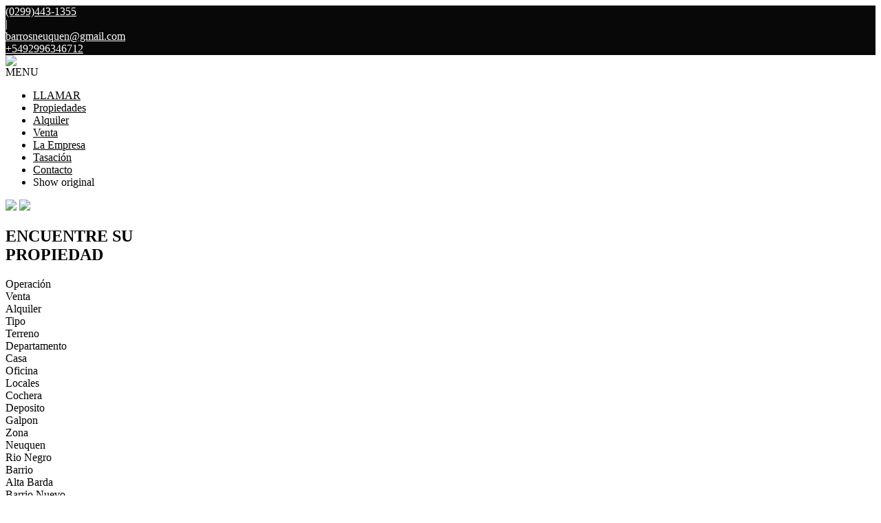

--- FILE ---
content_type: text/html; charset=utf-8
request_url: https://www.barrosinmobiliaria.com/
body_size: 11764
content:


<!DOCTYPE html PUBLIC "-//W3C//DTD XHTML 1.0 Transitional//EN" "http://www.w3.org/TR/xhtml1/DTD/xhtml1-transitional.dtd">
<html xmlns="http://www.w3.org/1999/xhtml"  lang="es-AR">
<head>
<meta http-equiv="Content-Type" content="text/html; charset=utf-8" />
<meta name="viewport" content="width=device-width, initial-scale=1, maximum-scale=1, user-scalable=0"/> <!--320-->
<meta content="all" name="robots" />
<meta content="global" name="distribution" />
<meta content="7 days" name="Revisit" />
<meta name="AUTHOR" content="Tokko Broker">
<script type="text/javascript" src="https://static.tokkobroker.com/tfw/js/utils.eb8929bff3ac.js"></script>
<script>

var is_home = false
var is_listado = false

</script>





<!-- Google tag (gtag.js) -->
<script async src="https://www.googletagmanager.com/gtag/js?id=G-17PZHDHJZ9"></script>
<script>
  window.dataLayer = window.dataLayer || [];
  function gtag(){dataLayer.push(arguments);}
  gtag('js', new Date());
  
</script>






  <meta property="og:title" content="BARROS INMOBILIARIA – Venta y Alquiler de Propiedades - Inmobiliaria"/>
  <meta property="og:image" content="https://static.tokkobroker.com/logos/13070/88424656716721500168906888735085167211129007615860429296356079381682581514202.jpg">
  
    <meta property="og:description" content="INMOBILIARIA BARROS, encuentra las mejores propiedades en alquiler como en venta del mercado. Se realiza también administración y tasaciones satisfaciendo la búsqueda del cliente."/>
  

  <meta name="twitter:card" content="summary_large_image"/>
  <meta name="twitter:title" content="BARROS INMOBILIARIA – Venta y Alquiler de Propiedades - Inmobiliaria"/>
  
    <meta name="twitter:description" content="INMOBILIARIA BARROS, encuentra las mejores propiedades en alquiler como en venta del mercado. Se realiza también administración y tasaciones satisfaciendo la búsqueda del cliente."/>
  

  <meta name="twitter:image" content="https://static.tokkobroker.com/logos/13070/88424656716721500168906888735085167211129007615860429296356079381682581514202.jpg"/>



  <meta name="title" content="BARROS INMOBILIARIA – Venta y Alquiler de Propiedades - Inmobiliaria" />
  
    <meta name="description" content="INMOBILIARIA BARROS, encuentra las mejores propiedades en alquiler como en venta del mercado. Se realiza también administración y tasaciones satisfaciendo la búsqueda del cliente." />
  


<meta name="keywords" content="alquiler, alquiler departamento, alquiler casa, alquiler duplex, alquiler terreno, alquiler lote, venta, venta departamento, venta casa, venta duplex, venta terreno, venta lote, administracion, tasacion, " />



<link href="https://fonts.googleapis.com/css?family=Montserrat:400,700|PT+Sans" rel="stylesheet">

<title>BARROS INMOBILIARIA</title>
<link href="https://static.tokkobroker.com/tfw/css/normalize.7caceed67722.css" rel="stylesheet" />

<link href="https://static.tokkobroker.com/tfw/css/estilo.f0dbf223be20.css" rel="stylesheet" />
<link href="https://static.tokkobroker.com/tfw/css/animate.404020c62cd1.css" rel="stylesheet" />
<link href="https://static.tokkobroker.com/tfw/css/print.1a52917c062b.css" rel="stylesheet" />








<link rel="icon" type="image/png" href="/favicon.ico"/>
<link rel="stylesheet" href="https://static.tokkobroker.com/tfw/css/font-awesome.min.bf0c425cdb73.css">
<link rel="stylesheet" href="https://static.tokkobroker.com/tfw/css/tokko-icons.982773fa9f2d.css">
<link href="https://fonts.googleapis.com/css2?family=Nunito+Sans:ital,wght@0,200;0,300;0,400;0,600;0,700;0,800;0,900;1,200;1,300;1,400;1,600;1,700;1,800;1,900&display=swap" rel="stylesheet">
<link href='https://fonts.googleapis.com/css?family=Yanone+Kaffeesatz:400,300' rel='stylesheet' type='text/css'>
<link href='https://fonts.googleapis.com/css?family=Open+Sans:400,300,700' rel='stylesheet' type='text/css'>
<link href="https://static.tokkobroker.com/tfw/css/jquery.bxslider.dd2e67415640.css" rel="stylesheet" />
<link href="https://static.tokkobroker.com/tfw/css/jquery-ui-1.11.14.201a8b5fc41b.css" />
<script src="https://static.tokkobroker.com/tfw/js/jquery-1.10.1.min.4b5f62f5d972.js"></script>
<script src="https://static.tokkobroker.com/tfw/js/jquery-ui-1.11.14.42fbc7043183.js"></script>
<script type="text/javascript" src="https://static.tokkobroker.com/tfw/js/jquery.sticky.112dbba9abde.js"></script>
<script type="text/javascript">var switchTo5x=true;</script>


<script type="text/javascript" src="https://static.tokkobroker.com/tfw/js/jquery.youtubebackground.80e8f9c0ae6c.js"></script>

<script type="text/javascript" src="https://ss.sharethis.com/loader.js"></script>
<script type="text/javascript" src="https://ws.sharethis.com/button/buttons.js"></script>

<script>
  function fh_star_unstar_prop(evt, prop_id ){
    evt.preventDefault();
    star_unstar_prop(prop_id);
  }

  function star_unstar_prop(id){
    if ($('.star-'+id).is(":visible")){
        star_remove_prop(id)
    }else{
        star_prop(id)
    }
  }

  function star_prop(id){
    /**
     * Marca una propiedad como Favorita.
     * Agrega 1 al contador de Propiedades Favoritas de la página.
     * En los templates viejos, muestra el contador, si no era visible.
     * En los templates nuevos, cambia el valor también para el contador del menu mobile.
    */
    $('.star-'+id).show();
    var jqxhr = $.ajax('/add_star/'+id)
    .done(function(result){
        let old_value = parseInt($('#favcounter').html())
        let new_value = old_value + 1
        $('#favcounter').html(new_value)

        //si hay menu mobile (nuevos templates)
        if($('#m-favcounter').length > 0){
            $('#m-favcounter').html(`(${new_value})`)
        }else{
            $('#fav-btn').show();
        }
    })
}

function star_remove_prop(id){
    /**
     * Desmarca una propiedad como Favorita.
     * Resta 1 al contador de Propiedades Favoritas de la página.
     * En los templates viejos, oculta el contador, si se llegó a 0 favoritas.
     * En los templates nuevos, cambia el valor también para el contador del menu mobile.
    */
    $('.star-'+id).hide();
    var jqxhr = $.ajax('/remove_star/'+id)
    .done(function(result){
        let old_value = parseInt($('#favcounter').html())
        let new_value = old_value - 1
        $('#favcounter').html(new_value)
        if($('#m-favcounter').length > 0){
            if(new_value == 0){
                $('#m-favcounter').html('')
            }else{
                $('#m-favcounter').html(`(${new_value})`)
            }
        }else{
            if (new_value < 1){ $('#fav-btn').hide();}
        }
        if($('#favprop_'+id).length > 0)
          $('#favprop_'+id).remove()
        if(new_value == 0){
          $('#no-favourites-message').show();
        }
    })
}

</script>

</head>

<style>
  :root {
  --color-background-b: #ffffff;
  --color-opposite-b: #000000;
}
.bgcolorB {background-color: var(--color-background-b) !important; }
.colorOppositeB{color: var(--color-opposite-b) !important;}
.bgcolorA {background-color: #ffffff !important; }
.bgcolorC {background-color: #080808 !important; border-color: #6b6b6b !important; }
.bgcolorCwithText {background-color: #080808 !important; color: #FFFFFF!important;}
.textColorC{color: #080808!important;}
.textColorCopositte{color: #FFFFFF!important;}
.detalleColor { background-color: #6b6b6b !important ; color: #FFFFFF !important ;}
.colorDetalleAfter::after { color: #6b6b6b !important ; }
.detalleColorText { color: #6b6b6b !important ; }
#buscador02 .selectbox .selected {
  background-color: #6b6b6b !important ;
  color: #FFFFFF !important ;
}
.detallefocus option:selected,
.detallefocus option:active,
.detallefocus option:focus,
.detallefocus option:checked  {
  background-color: #6b6b6b !important ;
  color: #FFFFFF !important ;
}

.multiple_selected {
   background-color: #6b6b6b !important ;
   color: #FFFFFF !important ;
}
.btn.stroke-btn{
  color:  #080808 !important;
  border: 2px solid #080808 !important;
}

.btn.stroke-opposite-btn{
  color:  #FFFFFF !important;
  border: 2px solid #FFFFFF !important;
}

.detalleColor a { color: #FFFFFF !important; }
.detalleColorC { color: #6b6b6b !important; }


button, input[type="button"] {
  background-color: #6b6b6b !important;
  color: #FFFFFF !important ;
}

#map-canvas button, #map-canvas input[type="button"] { background-color: inherit !important ; color: inherit !important; }
.home_adv_srch_opt .nav-pills li.nav-item a.nav-link.active:before{
  background-color: #080808;
}
</style>
<body class="
  
    bgcolorA
    
      header-lateral
     
    
      header-whatsapp
    
  
  show-wa-widget
  ">
  




  
  
      



<div id="datahead_box" class="bgcolorC">
    <div id="datahead"  style="color: #FFFFFF">
    	 <a href="tel:(0299)443-1355" style="color: #FFFFFF"><i class="fa fa-phone" style="font-size:16px;"></i> <div style="filter: none;">(0299)443-1355</div></a> 
         <div>|</div> 
         <div id="email"><a style="color: #FFFFFF" href="mailto:barrosneuquen@gmail.com" rel="nofollow">barrosneuquen@gmail.com</a></div> 
        
            <div id="tel2">
                <a href="https://api.whatsapp.com/send?phone=5492996346712&text=Quisiera contactarme con ustedes" target="_blank" style="color: #FFFFFF">
                    <div id="whatsapp2" style="zoom:0.85"></div>
                    <span>+5492996346712</span>
                </a>
            </div>
        

        
        <a href="https://www.facebook.com/BarrosInmobiliaria" target="_blank" rel="nofollow"><div id="fb2"></div></a>
        
        
        
        
        <a href="https://www.instagram.com/barros.inmobiliaria/" target="_blank" class="redes" rel="nofollow"><div id="ig2"></div></a>
        
    </div>
</div>



<header id="header_box" class="bgcolorB borderColorC">
	<div id="header">
    	<div id="logo"><a href="/"><img src="https://static.tokkobroker.com/logos/13070/88424656716721500168906888735085167211129007615860429296356079381682581514202.jpg" /></a></div>
        <div id="mobile_menu" class="noprint">
	        
        		<a href="tel:(0299)443-1355">
                    <span class="fa-stack fa-lg">
                      <i class="fa fa-circle fa-stack-2x"></i>
                      <i class="fa fa-phone fa-stack-1x fa-inverse"></i>
                    </span>
        		</a>
			
        	<span class="fa-stack fa-lg" id="openmenu">
	          <i class="fa fa-circle fa-stack-2x"></i>
	          <i class="fa fa-bars fa-stack-1x fa-inverse"></i>
	        </span>
        </div>
	    <div id="mobile-menu-mini" style="color: #000000">MENU</div>
        <nav id="menu_lateral" class="show_on_menu">
            <ul id="menu">
		        
                    <li class="mobile-mini-item">
                        <a href="tel:(0299)443-1355" style="color: #000000">
                            LLAMAR
                        </a>
                    </li> 
                
                
                    <li>
                        <a href="/Propiedades" style="color: #000000">
                            Propiedades
                        </a>
                    </li>
                
                    <li>
                        <a href="/Alquiler" style="color: #000000">
                            Alquiler
                        </a>
                    </li>
                
                    <li>
                        <a href="/Venta" style="color: #000000">
                            Venta
                        </a>
                    </li>
                
                    <li>
                        <a href="/s/La-Empresa" style="color: #000000">
                            La Empresa
                        </a>
                    </li>
                
                    <li>
                        <a href="/Tasacion" style="color: #000000">
                            Tasación
                        </a>
                    </li>
                
                    <li>
                        <a href="/Contacto" style="color: #000000">
                            Contacto
                        </a>
                    </li>
                
                
                    <li class="google-translate-widget-box show_on_menu">
                        
  <div class="google-translate-widget">
    <div id="google_translate_element"></div>
    <div class="show-original-lang notranslate noselect">Show original</div>
  </div>
  <script type="text/javascript">

  var gwidget_langs = 'en,pt,fr,it,de'
  // add original language as option (for mobile devices)
  let selected_lang = 'es-AR'.split('-')
  if(!gwidget_langs.includes(selected_lang[0])){
    gwidget_langs = gwidget_langs.concat(',', selected_lang[0])
  }

  function googleTranslateElementInit() {
    new google.translate.TranslateElement({
      pageLanguage: 'auto',
      includedLanguages: gwidget_langs,
      layout: google.translate.TranslateElement.InlineLayout.SIMPLE,
      autoDisplay: false},
      'google_translate_element');
  }
  $(".show-original-lang").click(function(){
    $('#\\:2\\.container').contents().find('#\\:2\\.restore').click();
  })

  </script>
  <script type="text/javascript" src="//translate.google.com/translate_a/element.js?cb=googleTranslateElementInit"></script>



                    </li>
                

            </ul>
        </nav>

    </div>
</header>

  










    
        
            
            
            
                

<section id="buscador02" style="background:none;">
    <div id="bannerhome">
        
        
            <img src="https://static.tokkobroker.com/tfw_images/6068_Barros%20Inmobiliaria/aamonumento.jpg"/>
        
        
            <img src="https://static.tokkobroker.com/tfw_images/6068_Barros%20Inmobiliaria/neuquen-dron%20(1).jpg" />
        
        
    </div>
</section>
<section id="buscador-box">
        <div id="buscador03">
        <h1 class="buscador-titulo">ENCUENTRE SU<br/><span>PROPIEDAD</span></h1>
                <div id="buscador-selects">
					<div id="operacion" class="buscador-item">
        
                    	<div class="buscador-item-label colorDetalleAfter" id="op-label">Operación</div>
	                    <div class="buscador-item-desp" id="operacion-desp">
            
                
	                        <div class="op-item operacion-item" id="ope_1" data-name="Venta" onclick="set_op(1,'operation','Venta', this);">Venta</div>
                
                
                
            
                
                
	                        <div class="op-item operacion-item" id="ope_2" data-name="Alquiler" onclick="set_op(2,'operation','Alquiler', this);">Alquiler</div>
                
                
            
	    </div>
	</div>

	<div id="propiedad" class="buscador-item">
        
        <div class="buscador-item-label colorDetalleAfter" id="prop-label">Tipo</div>
        <div class="buscador-item-desp" id="prop-desp">
            
                
                    <div class="op-item property_option" data-url="Terreno" data-val="1" id="prop_1" onclick="set_prop(1,'property','Terreno', this);">Terreno</div>
                
                

                

                

                

                

                

                

                

                

                

                

                

                

                

                

                

                

                

                

                

                

                

                

                
                
                
            
                
                

                

                

                

                

                

                

                

                

                

                
                    <div class="op-item property_option" data-url="Departamento" data-val="2" id="prop_2" onclick="set_prop(2,'property','Departamento', this);">Departamento</div>
                

                

                

                

                

                

                

                

                

                

                

                

                

                
                
                
            
                
                
                    <div class="op-item property_option" data-url="Casa" data-val="3" id="prop_3" onclick="set_prop(3,'property','Casa', this);">Casa</div>
                

                

                

                

                

                

                

                

                

                

                

                

                

                

                

                

                

                

                

                

                

                

                

                
                
                
            
                
                

                
                    <div class="op-item property_option" data-url="Oficina" data-val="5" id="prop_5" onclick="set_prop(5,'property','Oficina', this);">Oficina</div>
                

                

                

                

                

                

                

                

                

                

                

                

                

                

                

                

                

                

                

                

                

                

                
                
                
            
                
                

                

                

                

                

                

                

                

                

                

                

                

                
                    <div class="op-item property_option" data-url="Locales" data-val="7" id="prop_7" onclick="set_prop(7,'property','Locales', this);">Locales</div>
                

                

                

                

                

                

                

                

                

                

                

                
                
                
            
                
                

                

                

                

                

                

                

                

                

                

                

                

                

                

                
                    <div class="op-item property_option" data-url="Cochera" data-val="10" id="prop_10" onclick="set_prop(10,'property','Cochera', this);">Cochera</div>
                

                

                

                

                

                

                

                

                

                
                
                
            
                
                

                

                

                
                    <div class="op-item property_option" data-url="Deposito" data-val="14" id="prop_14" onclick="set_prop(14,'property','Deposito', this);">Deposito</div>
                

                

                

                

                

                

                

                

                

                

                

                

                

                

                

                

                

                

                

                

                
                
                
            
                
                

                

                

                

                

                

                

                

                

                

                

                

                

                

                

                

                

                

                

                

                

                
                    <div class="op-item property_option" data-url="galpon" data-val="24" id="prop_24" onclick="set_prop(24,'property','Galpon', this);">Galpon</div>
                

                

                
                
                
            
	</div>
</div>

            
					<div id="zona" class="buscador-item">
	                    <div class="buscador-item-label colorDetalleAfter" id="zona-label">Zona</div>
	                    <div class="buscador-item-desp" id="zona-desp">
                               
                                  <div class="op-item zone_option" data-val="164" id="zon_164" data-name="Neuquen" onclick="set_zone(164,'zona','Neuquen', this);">Neuquen</div>
                               
                                  <div class="op-item zone_option" data-val="165" id="zon_165" data-name="Rio Negro" onclick="set_zone(165,'zona','Rio Negro', this);">Rio Negro</div>
                               
			   </div>
 			</div>
                        
                               
			<div id="barrio" class="buscador-item">
	                    <div class="buscador-item-label colorDetalleAfter" id="barrio-label">Barrio</div>
	                    <div class="buscador-item-desp" id="barrio-desp">
                                    
                                        
                                <div class="op-item location_option" data-state="164" data-val="82034" id="loc_82034" data-name="Alta Barda" onclick="set_barrio(82034,'barrio','Alta Barda', this);">Alta Barda</div>
                                        
                                <div class="op-item location_option" data-state="164" data-val="55770" id="loc_55770" data-name="Barrio Nuevo" onclick="set_barrio(55770,'barrio','Barrio Nuevo', this);">Barrio Nuevo</div>
                                        
                                <div class="op-item location_option" data-state="164" data-val="82024" id="loc_82024" data-name="Canal V" onclick="set_barrio(82024,'barrio','Canal V', this);">Canal V</div>
                                        
                                <div class="op-item location_option" data-state="164" data-val="102298" id="loc_102298" data-name="Confluencia Urbana" onclick="set_barrio(102298,'barrio','Confluencia Urbana', this);">Confluencia Urbana</div>
                                        
                                <div class="op-item location_option" data-state="164" data-val="40498" id="loc_40498" data-name="Huiliches" onclick="set_barrio(40498,'barrio','Huiliches', this);">Huiliches</div>
                                        
                                <div class="op-item location_option" data-state="164" data-val="102297" id="loc_102297" data-name="Manuel  Belgrano" onclick="set_barrio(102297,'barrio','Manuel  Belgrano', this);">Manuel  Belgrano</div>
                                        
                                <div class="op-item location_option" data-state="164" data-val="40486" id="loc_40486" data-name="Neuquen" onclick="set_barrio(40486,'barrio','Neuquen', this);">Neuquen</div>
                                        
                                <div class="op-item location_option" data-state="164" data-val="102296" id="loc_102296" data-name="Río Grande" onclick="set_barrio(102296,'barrio','Río Grande', this);">Río Grande</div>
                                        
                                <div class="op-item location_option" data-state="164" data-val="102282" id="loc_102282" data-name="Santa Genoveva " onclick="set_barrio(102282,'barrio','Santa Genoveva ', this);">Santa Genoveva </div>
                                        
                                <div class="op-item location_option" data-state="164" data-val="82033" id="loc_82033" data-name="Terrazas Neuquén" onclick="set_barrio(82033,'barrio','Terrazas Neuquén', this);">Terrazas Neuquén</div>
                                        
                                <div class="op-item location_option" data-state="164" data-val="102288" id="loc_102288" data-name="Valentina Sur Urbana" onclick="set_barrio(102288,'barrio','Valentina Sur Urbana', this);">Valentina Sur Urbana</div>
                                        
                                <div class="op-item location_option" data-state="164" data-val="102283" id="loc_102283" data-name="Villa Farrell" onclick="set_barrio(102283,'barrio','Villa Farrell', this);">Villa Farrell</div>
                                        
                                <div class="op-item location_option" data-state="164" data-val="102281" id="loc_102281" data-name="Área Centro Este " onclick="set_barrio(102281,'barrio','Área Centro Este ', this);">Área Centro Este </div>
                                        
                                <div class="op-item location_option" data-state="164" data-val="102276" id="loc_102276" data-name="Área Centro Oeste" onclick="set_barrio(102276,'barrio','Área Centro Oeste', this);">Área Centro Oeste</div>
                                        
                                <div class="op-item location_option" data-state="164" data-val="102279" id="loc_102279" data-name="Área Centro Sur" onclick="set_barrio(102279,'barrio','Área Centro Sur', this);">Área Centro Sur</div>
                                        
                                    
                                        
                                <div class="op-item location_option" data-state="165" data-val="41028" id="loc_41028" data-name="Cipolletti" onclick="set_barrio(41028,'barrio','Cipolletti', this);">Cipolletti</div>
                                        
                                    
						</div>
					</div>
                        

                            
                            
                        <div id="suites" class="buscador-item">
                            <div class="buscador-item-label colorDetalleAfter" id="suite-label">Dormitorios</div>
                            <div class="buscador-item-desp" id="suite-desp">
                                <div class="suite-item" id="suite_0" onclick="set_sui(0,'Dormitorios','Monoambiente', this);">Monoambiente</div>
                                <div class="suite-item" id="suite_1" onclick="set_sui(1,'Dormitorios','1 Dormitorio', this);">1 Dormitorio</div>
                                <div class="suite-item" id="suite_2" onclick="set_sui(2,'Dormitorios','2 Dormitorios', this);">2 Dormitorios</div>
                                <div class="suite-item" id="suite_3" onclick="set_sui(3,'Dormitorios','3 Dormitorios', this);">3 Dormitorios</div>
                                <div class="suite-item" id="suite_4" onclick="set_sui(4,'Dormitorios','4 Dormitorios', this);">4 Dormitorios</div>
                                <div class="suite-item" id="suite_5" onclick="set_sui(5,'Dormitorios','5 Dormitorios', this);">5 Dormitorios</div>
                                <div class="suite-item" id="suite_6" onclick="set_sui(6,'Dormitorios','+5 Dormitorios', this);">+5 Dormitorios</div>
                                                </div>
                                        </div>
                               

                               
                               
					<div id="codref" class="buscador-item">
						<input placeholder="Buscar por código" id="buscar-codigo"/>
	                </div>
				</div>
                <div id="buscador-btn" class="detalleColor"onclick="do_search()" ><div>Buscar</div></div>
    </div>
<script>
  operation_types = [1,2,3];
  rooms = null
  suites = null
  currency="ANY"
    $('#buscar-codigo').keypress(function (e) {
     var key = e.which;
     if(key == 13){
        window.location = '/Full_search?q='+$('#buscar-codigo').val()
      }
    });

  String.prototype.replaceAt=function(index, character) {
    return this.substr(0, index) + character + this.substr(index+character.length);
  }

  function do_search(){
      if ($('#buscar-codigo').val() != ''){
          window.location = '/Full_search?q='+$('#buscar-codigo').val()
          return
      }

      locations = [];
      if( $(".location_option.selected").length > 0){
        locations = [];
        $(".location_option.selected").each(function(){ locations.push($(this).data('val')); });
      }else{
          if($(".zone_option.selected").length > 0){
              $('.location_option[data-state="'+ $(".zone_option.selected").data('val') +'"]').each(function(){ locations.push($(this).data('val')); });
          }
      }

      filters = "";
      
      
      if(suites != null){ filters = "&suites="+ suites; }
      

      
      

      o_name = [];
      for(a=0;a<operation_types.length;a++ ){
        if( $("#ope_"+operation_types[a]).val() != undefined){
          o_name.push($("#ope_"+operation_types[a]).data('name').split(" ").join("-"));
        }
      }

      p_name = [];
      if( $(".property_option.selected").length > 0 ){
            $(".property_option.selected").each(function(){
                p_name.push( $( "#prop_"+$(this).data('val') ).data('url').split(" ").join("-") ) 
            });
      }else{
         p_name = ['propiedades'];
      }

      organic_url = "/Buscar-"+p_name.join("-y-")+"-en-"+o_name.join("-y-");
      if($(".location_option.selected").length){
        if($(".location_option.selected").length == 1){
          l_name = ""
            $(".location_option.selected").each(function(){ 
                l_name = $("#loc_"+$(this).data('val')).data('name').split(" ").join("-")+"-"+$(this).data('val'); 
            })

          if(filters){ filters = filters.replaceAt(0,"?"); }
          organic_url = organic_url+"-en-"+l_name+filters;
        }else{
          organic_url = organic_url+"?locations="+locations.join()+filters;
        }
      }else{
        if( $(".zone_option.selected").length > 0 ){ organic_url = organic_url + "-en-" + $(".zone_option.selected").data("name").split(" ").join("-") + "-" +$(".zone_option.selected").data("val") }
        if(filters){ filters = filters.replaceAt(0,"?"); }
        organic_url = organic_url+filters;
      }
      window.location = organic_url;
  }

  $(".buscador-item-label").click(function(){
    $(this).parent().children(".buscador-item-desp").slideToggle();
  })

function close_dropdown_click_outside(){
    document.addEventListener("click", function(evt) {
        var targetElement = evt.target;
        var clicked_element_parent = $(targetElement.parentNode).parent().attr('class')
        var elem = $("#buscador-selects > div").children("div[style='display: block;']")
        var elem_desp = $(".buscador-item").attr("class")

        if(clicked_element_parent === elem_desp){
            return false;
        }else{
            $(elem).slideToggle()
        }
    });
}close_dropdown_click_outside()


function set_op (val,op,txt,elem) {
    if ( $(elem).hasClass("selected") == false ) {
        $(".operacion-item").removeClass("selected");
        $(elem).addClass("selected");
    }else{
        $(".operacion-item").removeClass("selected");
    }

    $("#operacion-desp").slideUp();
    if ( txt != $("#op-label").text() ) {
        $("#op-label").text(txt);
                    operation_types = [parseInt(val)];
    }else{
        $("#op-label").text("Tipo de Operación");
                    operation_types = [1,2,3];
    }
}

function set_prop (val,op,txt,elem) {
    $(elem).toggleClass("selected");
    if ( txt != $("#prop-label").text() ) {
                    prop_names = [];
                    $(".property_option.selected").each(function(){ prop_names.push($(this).text()); });
                    $("#prop-label").text(prop_names.join(", "));
    }else{
        $("#prop-label").text("Tipo de Propiedad");
    }
}

function set_barrio (val,op,txt,elem) {
    $(elem).toggleClass("selected");

    if ( txt != $("#barrio-label").text() ) {
                if($("#barrio-label").text() == "Barrio");
                names = [];
                $(".location_option.selected").each(function(){ names.push($(this).data('name')); });
                $("#barrio-label").text(names.join(", "));
    }else{
        $("#barrio-label").text("Barrio");
    }
}

function set_zone(val,op,txt,elem) {
            if ( txt != $("#zona-label").text() ) {
                if($("#zona-label").text() == "Zona");
                $(".zone_option.selected").each(function(){ if (this != elem) {$(this).removeClass("selected");} });
                $(elem).addClass("selected");
                $("#zona-label").text($(elem).data('name'));
            }else{
                    $("#barrio-label").text("Zona");
            }
            $(".location_option.selected").each(function(){ $(this).removeClass("selected");});
            $("#barrio-label").text("Barrio");
            $(".location_option").hide();
            $('.location_option[data-state="'+ val +'"]').show();
}

function set_amb (val,op,txt,elem) {
            $(".room-item").removeClass("selected");
            if ( $(elem).hasClass("selected") == false ) {
                    $(elem).addClass("selected");
            }

    $("#amb-desp").slideUp();

    if ( txt != $("#amb-label").text() ) {
        $("#amb-label").text(txt);
                    rooms = parseInt(val);
    }else{
        $("#amb-label").text("Ambientes");
                    rooms = null;
    }
}

function set_currency (val,op,txt,elem) {
            if ( $(elem).hasClass("selected") == false ) {
                    $(".currency-item").removeClass("selected");
                    $(elem).addClass("selected");
            }else{
                    $(".currency-item").removeClass("selected");
            }

            $("#currency-desp").slideUp();

            if ( txt != $("#currency-label").text() ) {
                    $("#currency-label").text(txt);
                    currency = val;
            }else{
                    $("#currency-label").text("Moneda");
                    currency = "ANY";
            }
}

function set_sui (val,op,txt,elem) {
            $(".suite-item").removeClass("selected");
            if ( $(elem).hasClass("selected") == false ) {
                    $(elem).addClass("selected");
            }

            $("#suite-desp").slideUp();
            if ( txt != $("#suite-label").text() ) {
                    $("#suite-label").text(txt);
                    suites = parseInt(val);
            }else{
                    $("#suite-label").text("Dormitorios");
                    suites = null;
            }
}
</script>

</section>

            
        
    
    </div>



<section id="content_wrapper" class="content_wrapper wrapperhome">





<section id="prop-box" 
    >
    <div style="padding-top: 30px;padding-bottom: 30px;">
        <div id="loading" class="loader"></div>
    <div>
</section>


</section> <!-- wrapper -->


    
        


<section id="contacto-forms-box">
	<div id="contacto-forms">    

    
        <div id="contacto-box" class="contacto-forms-box">
            <div class="contacto-forms-titulo"><img src="https://static.tokkobroker.com/tfw/img/mail.44660016f743.svg" /><br />Contacto </div>
            <div class="form-box" id="gracias_contact" style="display:none">
            Gracias por su consulta. Será contactado a la brevedad.
            </div>
            <div class="form-box" id="fields_contact">
                <div><input id="contact_name" placeholder="Nombre" /></div>
                <div><input id="contact_phone" placeholder="Teléfono" /></div>
				<div><input id="contact_cellphone" placeholder="Celular" /></div>
				<div class="hidden"><input id="contact_pin" placeholder="PIN" /></div>
                <div><input id="contact_email" placeholder="Email" /></div>
                <div><textarea id="contact_msg" placeholder="Mensaje"></textarea></div>
                <div id="submit-contact"class="detalleColor contacto-form-submit" style="cursor:pointer;" onclick="send_form('contact');">Enviar</div>
            </div>
        </div>
    

    
    <div id="tasar-box" class="contacto-forms-box">
        <div class="contacto-forms-titulo"><img src="https://static.tokkobroker.com/tfw/img/supcub2.a4947f6983bb.svg" /><br />Tasaciones </div>
        <div class="form-box" id="gracias_cot" style="display:none">
          Gracias por su consulta. Será contactado a la brevedad.
        </div>

        <div class="form-box" id="fields_cot">
                <div><input id="cot_name" placeholder="Nombre" /></div>
                <div><input id="cot_phone" placeholder="Teléfono" /></div>
				<div><input id="cot_cellphone" placeholder="Celular" /></div>
                <div class="hidden"><input id="cot_pin" placeholder="PIN" /></div>
                <div><input id="cot_email" placeholder="Email" /></div>
            <div><textarea id="cot_msg" placeholder="Descripción de la Propiedad"></textarea></div>
            <div id="submit-cot" class="detalleColor contacto-form-submit" style="cursor:pointer;" onclick="send_form('cot');">Enviar</div>
        </div>
    </div>
    
    
    </div>
</section>

<script>
// using jQuery
function getCookie(name) {
    var cookieValue = null;
    if (document.cookie && document.cookie != '') {
        var cookies = document.cookie.split(';');
        for (var i = 0; i < cookies.length; i++) {
            var cookie = jQuery.trim(cookies[i]);
            if (cookie.substring(0, name.length + 1) == (name + '=')) {
                cookieValue = decodeURIComponent(cookie.substring(name.length + 1));
                break;
            }
        }
    }
    return cookieValue;
}

function csrfSafeMethod(method) {
    return (/^(GET|HEAD|OPTIONS|TRACE)$/.test(method));
}

$.ajaxSetup({
    beforeSend: function(xhr, settings) {
        if (!csrfSafeMethod(settings.type) && !this.crossDomain) {
            xhr.setRequestHeader("X-CSRFToken", 'eLTmc0FhOQ5cYKcPSXB4wwdb7KZKYr75E8UglXlFLrYPsY16EdCuU4hvR7OIm5rk');
        }
    }
});

function is_form_valid(form_name){
    if ($("#"+form_name+"_name").val().trim() == ""){
      $("#"+form_name+"_name").attr("placeholder", "Por favor complete su nombre");
      return false
    }
    if ($("#"+form_name+"_email").val().trim() == ""){
      $("#"+form_name+"_email").attr("placeholder", "Por favor complete su e-mail");
      return false
    }
    if ($("#"+form_name+"_phone").val().trim() == ""){
      $("#"+form_name+"_phone").attr("placeholder", "Por favor complete su teléfono");
      return false
    }
    if ($("#"+form_name+"_msg").val().trim() == ""){
      $("#"+form_name+"_msg").attr("placeholder", "Por favor complete este campo");
      return false
    }

    return true
}


var sending = false;
function send_form(form_name){
    if (!sending & is_form_valid(form_name)){
        sending = true;
        $("#submit-"+form_name).html("Enviando...")
        motivo = "Tasación";
        if (form_name == "contact"){
            motivo = "Contacto"
        }
        data = {"name": $("#"+form_name+"_name").val(),
                "motivo": motivo,
                "phone": $("#"+form_name+"_phone").val(),
				"cellphone": $("#"+form_name+"_cellphone").val(),
                "email": $("#"+form_name+"_email").val(),
                "text": $("#"+form_name+"_msg").val(),
                "pin": $(`#${form_name}_pin`).val(),
               };
        var jqxhr = $.ajax( '/webcontact/', {'type':"POST", 'data': data} )
            .done(function(result) {
                 if (result == "Error"){
                     $("#submit-"+form_name).html("Enviar")
                     alert("Ocurrió un error. Por favor reintente en unos minutos.")
                 }else{
                     $("#fields_"+form_name).hide()
                     $("#gracias_"+form_name).show();
                     $("#gracias_"+form_name).append('<iframe frameborder="0" height="1" width="1" src="/gracias"></iframe>');
                 }
                 sending = false;
             })
            .fail(function() {
             })
     }
}
</script>

    


<script src="https://static.tokkobroker.com/tfw/js/jquery.bxslider.min.697d69a48e53.js"></script>
<script type="text/javascript" src="https://static.tokkobroker.com/tfw/js/jquery-ui.min.a6055e336b9a.js"></script>

<script type="text/javascript" src="https://static.tokkobroker.com/tfw/js/owl.carousel.min.f416f9031fef.js"></script>
  
<script>

is_home = true
is_listado = false


var jqxhr = $.ajax('/home_properties/')
                .done(function(result){
                    if(result.indexOf("--NoMoreProperties--") == -1){
                        $("#prop-box").html(result);
                    }else{
                        $("#prop-box").hide();
                    }
                    $(".resultados-list-home li").hover( $(".resultadosB-interesa").slideUp() );
                });



	$(document).ready(function(){
		var bannerwidth = $('#searchbanner_wrapper').width() - 230;
		$('#banner').width(bannerwidth);
		$('#bannerhome').bxSlider( { auto:($('#bannerhome').children().length < 2) ? false : true , pause:4500, pager:false, mode:'fade', randomStart:true, controls:false, } );

		var newH = (600/800) * $(".resultados-list-home li").width();
		$(".prop-img").height( newH );
	});

	$( window ).resize(function() {
		
		var bannerwidthResize = $('#searchbanner_wrapper').width() - 230;
		$('#banner').width(bannerwidthResize);
		
		var newH = (600/800) * $(".resultados-list-home li").width();
		$(".prop-img").height( newH );
		
	});


    

    $("#fullscreenvideo-box").height( $(window).height() );
    $("#video-container").height( $(window).height() );
</script>




  
    


    <div style="display:block" onclick="window.location='/Favoritos'" id="fav-btn" class="animated bounceIn detalleColor" rel="nofollow"><i class="fa fa-star"></i><span id="favcounter">0</span></div>


<footer id="footerB-box" class="noprint">
        <div id="footerB">
            <div class="footerB-col logo">
                <div class="footerB-logo"><img src="https://static.tokkobroker.com/logos/13070/88424656716721500168906888735085167211129007615860429296356079381682581514202.jpg" width="200"></div>
                
                    <br>Encontranos en
                    <div class="footerB-tel"><a href="tel:(0299)443-1355"><img src="https://static.tokkobroker.com/tfw/img/phone.604342640ae9.png">(0299)443-1355</a></div>
                
                
                    <div class="footerB-address">Independencia 180, Neuquen Capital</div>
                
            </div>

        <div class="footerB-col footerB-col-txt">
          <div class="footerB-txt">
            
            
           </div>
        </div>

        <div class="footerB-col footerB-col-redes">
        
            <b>Seguinos en</b><br>
            <div class="footerB-redes">
                
                <a href="https://www.facebook.com/BarrosInmobiliaria" target="_blank"><img src="https://static.tokkobroker.com/tfw/img/r-facebook.956838008eb8.svg" width="40" height="40"></a>
                
                
                
                <a href="https://www.instagram.com/barros.inmobiliaria/" target="_blank"><img src="https://static.tokkobroker.com/tfw/img/r-instagram.a5a5678e02c4.svg" width="40" height="40"></a>
                
                
                
                
                
            </div>
        
                                
            <b>Asociados con</b><br>                
            <div class="asociaciones">                
                
                    
                        
                    
                        
                    
                
                    
                        
                    
                
                    
                        
                    
                        
                    
                
                    
                        
                    
                
                    
                        
                    
                
                    
                        
                    
                        
                    
                        
                    
                        
                    
                        
                    
                        
                    
                        
                    
                        
                    
                        
                    
                        
                    
                        
                    
                        
                    
                        
                    
                        
                    
                        
                    
                        
                    
                        
                    
                        
                    
                        
                    
                        
                    
                        
                    
                        
                    
                        
                    
                        
                    
                        
                    
                
                    
                        
                    
                        
                    
                        
                    
                        
                    
                        
                    
                        
                    
                        
                    
                        
                    
                        
                    
                        
                    
                        
                    
                        
                    
                        
                    
                        
                    
                        
                    
                
            </div>              
        
        </div>
        <div class="footerB-col qr footerB-col-nav">            
            
                <b>¿Qué estás buscando?</b><br><br>
                    


  
      · <a href="/Terrenos">Terrenos</a></br>
  
  
  
  
  
  
  
  
  
  
  
  
  
  
  
  
  
  
  
  
  
  
  
  
  
  

  
  
  
  
  
  
  
  
  
  
  
  
      · <a href="/Departamentos">Departamentos</a></br>
  
  
  
  
  
  
  
  
  
  
  
  
  
  
  

  
  
      · <a href="/Casas">Casas</a></br>
  
  
  
  
  
  
  
  
  
  
  
  
  
  
  
  
  
  
  
  
  
  
  
  
  

  
  
  
      · <a href="/Oficinas">Oficinas</a></br>
  
  
  
  
  
  
  
  
  
  
  
  
  
  
  
  
  
  
  
  
  
  
  
  

  
  
  
  
  
  
  
  
  
  
  
  
  
  
      · <a href="/Locales">Locales</a></br>
  
  
  
  
  
  
  
  
  
  
  
  
  

  
  
  
  
  
  
  
  
  
  
  
  
  
  
  
  
      · <a href="/Cocheras">Cocheras</a></br>
  
  
  
  
  
  
  
  
  
  
  

  
  
  
  
  
      · <a href="/Depositos">Depositos</a></br>
  
  
  
  
  
  
  
  
  
  
  
  
  
  
  
  
  
  
  
  
  
  

  
  
  
  
  
  
  
  
  
  
  
  
  
  
  
  
  
  
  
  
  
  
  
      · <a href="/Galpones">Galpones</a></br>
  
  
  
  
            
                <br>
            
            
        </div>

        <div class="footerB-full aclaracion">
            Todas las medidas enunciadas son meramente orientativas, las medidas exactas serán las que se expresen en el respectivo título de propiedad de cada inmueble. Todas las fotos, imagenes y videos son meramente ilustrativos y no contractuales. Los precios enunciados son meramente orientativos y no contractuales.
        </div>
        <div class="footerB-full bottom">
            <div class="footerB-copyright" style="display: inline-block;">© 2026 BARROS INMOBILIARIA.</div>
            
            <div class="footerB-powered"><a href="https://www.tokkobroker.com/crm-sistema-inmobiliario?n=BARROS INMOBILIARIA" target="_blank" alt="Software Inmobiliario Tokko Broker">Software Inmobiliario - Tokko Broker</a></div>
        </div>
    </div>
</footer>
<script>

    $('#openmenu').click( function() { $('#menu_lateral').slideToggle() })
    $('#mobile-menu-mini').click( function() { $('#menu_lateral').slideToggle() })

</script>







  






</body>
</html>
